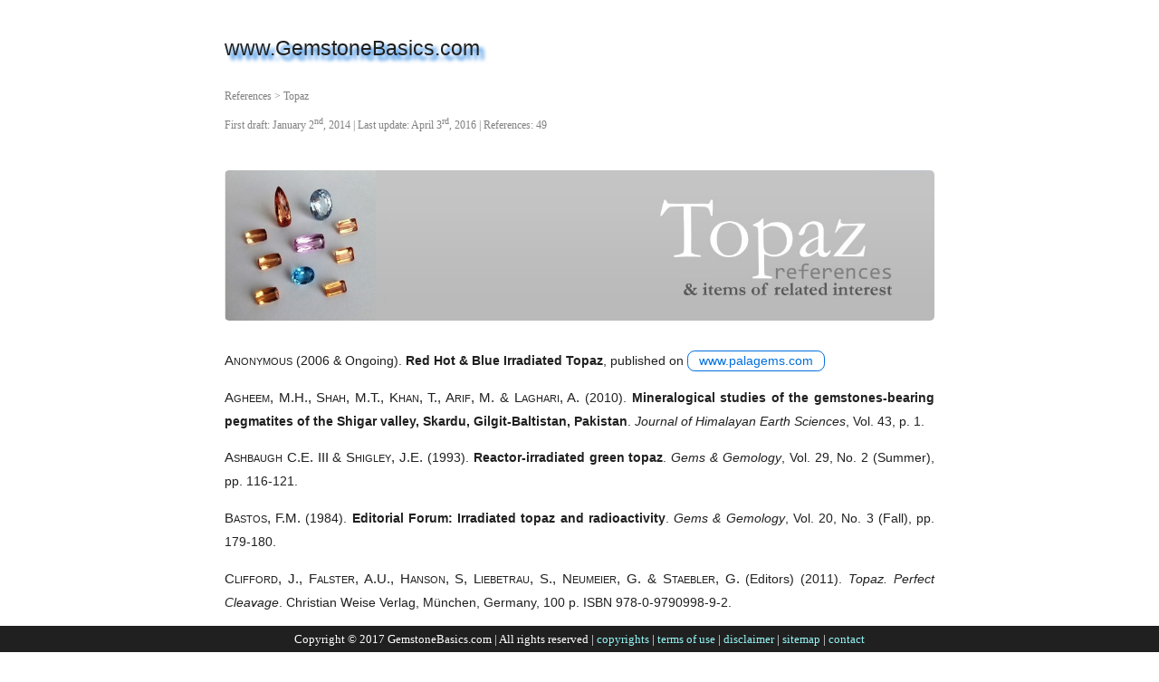

--- FILE ---
content_type: text/html
request_url: https://gemstonebasics.com/gems/topaz.html
body_size: 4825
content:
<!DOCTYPE HTML PUBLIC "-//W3C//DTD HTML 4.01 Transitional//EN" "http://www.w3.org/TR/html4/loose.dtd">

<html lang=en>

<head>

<title>Topaz References | www.GemstoneBasics.com</title>
<meta http-equiv="Content-Type" content="text/html; charset=utf-8">
<meta name="description" content="A Photomicrography | Gemmology Website - Topaz References">
<meta content="Topaz bibliography. Read more on www.GemstoneBasics.com" name="description">
<meta http-equiv="keywords" content="gemmology, gemology, gemstones, minerals, gemstone identification, gem identification, photomicrography, 
stereozoom microscope, Wild-Heerbrugg M8, Canon EOS-1Ds"> 
<meta name="language" content="">
<meta name="robots" content="index, follow">
<meta name="follow" content="all">
<link rel="stylesheet" type="text/css" media="screen" href="../main/home.css">
<link rel="stylesheet" type="text/css" media="screen" href="../main/layout.css">
<link rel="stylesheet" type="text/css" media="screen" href="../main/gal.css">
	
<style type="text/css">

</style>


</head>

<body>

<p class="topofpage"><a id="top">Top</a></p>

<div class="frame">				<!-- begin frame -->

<p class="txt"><span class="title">www.GemstoneBasics.com</span></p>

<p class="update">References > Topaz<br>
First draft: January 2<sup>nd</sup>, 2014 | Last update: April 3<sup>rd</sup>, 2016 | References: 49

<div class="banner">
	<img class="image" src="../images/topaz/reference_banner_topaz.jpg" alt="Topaz references and items of related interest" width="100%" height="auto">
</div>

<p class="txt"><a class="smallcaps">Anonymous</a> (2006 &amp; Ongoing).
<b>Red Hot &amp; Blue Irradiated Topaz</b>,
published on <a class="framelink2" title="Visit the website" href="http://www.palagems.com" target="_blank">www.palagems.com</a>

<p class="txt"><a class="smallcaps">Agheem, M.H., Shah, M.T., Khan, T., Arif, M. &amp; Laghari, A.</a> (2010).
<b>Mineralogical studies of the gemstones-bearing pegmatites of the Shigar valley, Skardu, Gilgit-Baltistan, Pakistan</b>.
<i>Journal of Himalayan Earth Sciences</i>, Vol. 43, p. 1.

<p class="txt"><a class="smallcaps">Ashbaugh C.E. III &amp; Shigley, J.E.</a> (1993).
<b>Reactor-irradiated green topaz</b>. 
<i>Gems & Gemology</i>, Vol. 29, No. 2 (Summer), pp. 116-121.

<p class="txt"><a class="smallcaps">Bastos, F.M.</a> (1984).
<b>Editorial Forum: Irradiated topaz and radioactivity</b>. 
<i>Gems & Gemology</i>, Vol. 20, No. 3 (Fall), pp. 179-180.

<p class="txt"><a class="smallcaps">Clifford, J., Falster, A.U., Hanson, S, Liebetrau, S., Neumeier, G. & Staebler, G.</a> (Editors) (2011).
<i>Topaz. Perfect Cleavage</i>. Christian Weise Verlag, München, Germany, 100 p. ISBN 978-0-9790998-9-2.

<p class="txt"><a class="smallcaps">Cornejo C. &amp; Bartorelli, A.</a> (2009).
<i>Minerals &amp; Precious Stones of Brazil</i>.
Solaris Cultural Publications, São Paulo, Brazil, 704 p. ISBN 978-85-89820-08-0.<br>
Featured chapters:<br>
<b>The idiomorphic topaz</b>, pp. 375-397.<br>
<b>The superb beauty of the topaz</b>, pp. 377-384.<br>
<b>The imperial topaz of Ouro Preto</b>, pp. 385-392.<br>
<b>The mine of Capão do Lana</b>, pp. 393-396.<br>
<b>The imperial topaz of Antnonio Pereira</b>, p. 397. 

<p class="txt"><a class="smallcaps">Cristino Filho, C. de J.</a> (2001).
<i>Utilisation de techniques de laboratoire de gemmologie sur quelques gemmes brésiliennes</i>.
Diplôme d'Université de Gemmologie (DUG) Dissertation, University of Nantes, 47 p. (in French).
Published on <a class="framelink2" title="Visit the website" href="http://www.gemnantes.fr/" target="_blank">www.gemnantes.fr</a>

<p class="txt"><a class="smallcaps">Crowningshield, R.</a> (1981). 
<b>Irradiated topaz and radioactivity</b>.
<i>Gems &amp; Gemology</i>, Vol. 17, No. 4 (Winter), pp. 215–217.

<p class="txt"><a class="smallcaps">Foord, E.E., Jackson, L.L., Taggart, J.E., Crock, J.G. &amp; King, T.V.V.</a> (1988).
<b>Topaz: Environments of crystallization, crystal chemistry, and infrared spectra</b>. 
<i>The Mineralogical Record</i>, Vol. 26, pp. 69–70.<br>
<a class="framelink2" title="Search the tables of contents" href="http://www.mineralogicalrecord.com/issues.asp" target="_blank">The Mineralogical Record Tables of Contents</a>

<p class="txt"><a class="smallcaps">Feuer, H.D.</a> (1938).
<b>Buying Gems in South America</b>. <i>Gems &amp; Gemology</i>, Vol. 2, No. 11 (Fall), pp. 178-180.

<p class="txt"><a class="smallcaps">Gabasch, H., Klauser, F., Bertel, E. &amp; Rauch, T.</a> (2008).
<b>Coloring of topaz by coating and diffusion processes: an X-ray photo-emission study of what happens beneath the surface</b>. 
<i>Gems & Gemology</i>, Vol. 44, No. 2 (Summer), pp. 148-154.

<p class="txt"><a class="smallcaps">Gübelin, E., Graziani, G. &amp; Kazmi, A.H.</a> (1986).
<b>Pink topaz from Pakistan</b>. 
<i>Gems & Gemology</i>, Vol. 22, No. 3 (Fall), pp. 140-151.

<p class="txt"><a class="smallcaps">Gübelin, E.J.</a> (1983).
<b>Non-Miscible Liquids in Topaz</b> In: <i>Internal World of Gemstones. Documents from Space and Time</i>, pp. 185-187.
3<sup>rd</sup> edition. ABC Edition, Zürich, Switzerland, 234 p. ISBN 3-85504-030-3.<br>
<b>Note</b>: 1<sup>st</sup> Edition (1973). <i>Innenwelt der Edelsteine. Urkunde aus Raum und Zeit</i>. 
ABC Edition, Zürich, Switzerland, 233 p. ISBN 3-85504-030-3 (in German; ISBN checked in the original copies).

<p class="txt"><a class="smallcaps">Gübelin, E.J. &amp; Koivula, J.I.</a> (1997).
<b>Topaz and its Inclusions</b> In: <i>Photoatlas of Inclusions in Gemstones</i>, pp. 386-394.
3<sup>rd</sup> revised edition. ABC Edition, Zürich, Switzerland, 532 p., ISBN 3-85504-095-8.

<p class="txt"><a class="smallcaps">Gübelin, E.J. &amp; Koivula, J.I.</a> (2005).
<b>Inclusions in Gems of Commercial Importance: Topaz</b> In: <i>Photoatlas of Inclusions in Gemstones. Volume 2</i>, pp. 723-762. 
Opinio Publishers, Basel, Switzerland, 829 p., ISBN 3-03999-029-2.

<p class="txt"><a class="smallcaps">Hügi, M.F.</a> (1993).
<b>Das stralende Blau der behandelten Topase</b>.
<i>Gemmologie: Zeitschrift der Deutschen Gemmologischen Gesellschaft</i>, Vol. 42, No. 2-3 (September), pp. 91-99 (in German, with abstract in English).
Also published on <a class="framelink2" title="Visit the website" href="http://www.ssef.ch" target="_blank">www.ssef.ch</a>

<p class="txt"><a class="smallcaps">Hyrsl, J.</a> (2008).
<b>Gem News International: Star and cat's-eye topaz from Brazil</b>. 
<i>Gems & Gemology</i>, Vol. 44, No. 2 (Summer), pp. 182-183.

<p class="txt"><a class="smallcaps">Kammerling, R.C. &amp; Koivula, J.I.</a> (1989).
<b>Thermal alteration of inclusions in "rutilated" topaz</b>. 
<i>Gems & Gemology</i>, Vol. 25, No. 3 (Fall), pp. 165-167.

<p class="txt"><a class="smallcaps">Kane, R.E.</a> (1987).
<b>Lab Notes: Topaz, bicolor</b>. 
<i>Gems & Gemology</i>, Vol. 23, No. 2 (Summer), pp. 109-110.

<p class="txt"><a class="smallcaps">Koivula, J.I.</a> (2015).
<b>Micro-World: Molybdenite in Topaz</b>. 
<i>Gems & Gemology</i>, Vol. 51, No. 3 (Fall), p. 330.

<p class="txt"><a class="smallcaps">Krzemnicki, M.S.</a> (2002). 
<b>Orange topaz with synthetic hematite coating</b>. 
<i>Gems & Gemology</i>, Vol. 38, No. 4 (Winter), pp. 364-366.

<p class="txt"><a class="smallcaps">Kumaratilake, W.L.D.R.A.</a> (1997). 
<b>Gems of Sri Lanka: a list of cat's-eyes and stars</b>. 
<i>The Journal of Gemmology</i>, Vol. 25, No. 7, pp. 474-482.

<p class="txt"><a class="smallcaps">Liddicoat, R.T.</a> (1963). 
<b>Brown topaz find</b>. 
<i>Gems & Gemology</i>, Vol. 11, No. 1 (Spring), p. 18.

<p class="txt"><a class="smallcaps">Lu, T. &amp; Balitsky, V.S.</a> (2001).
<b>Gem News International: Synthetic topaz crystals</b>. 
<i>Gems & Gemology</i>, Vol. 37, No. 4 (Winter), pp. 339-341.

<p class="txt"><a class="smallcaps">Marshall, D. &amp; Walton, L.</a> (2014). 
<b>Topaz</b> In: <a class="smallcaps">Groat, L.A.</a> (Editor) 
<i>Geology of gem deposits</i>, pp. 247-255. 
Mineralogical Association of Canada, Short Course Series, Vol. 44, Quebec, Quebec, Canada, 405 p. ISBN 978-0-921294-54-2.

<p class="txt"><a class="smallcaps">Nassau, K. &amp; Prescott, B.E.</a> (1975). 
<b>Blue and brown topaz produced by gamma irradiation</b>. 
<i>American Mineralogist</i>, Vol. 60, pp. 705-709.
<a class="framelink2" title="Search the tables of contents" href="http://www.minsocam.org/msa/ammin/toc/" target="_blank">American Mineralogist Tables of Contents</a>

<p class="txt"><a class="smallcaps">Nassau, K.</a> (1977).
<b>Irradiation colors in Topaz, Quartz and Beryl</b>. 
<i>Gems & Gemology</i>, Vol. 15, No. 11 (Fall), pp. 350-351.

<p class="txt"><a class="smallcaps">Nassau, K.</a> (1985). 
<b>Altering the color of topaz</b>. 
<i>Gems &amp; Gemology</i>, Vol. 21, No. 1 (Spring), pp. 26–34.

<p class="txt"><a class="smallcaps">Petrov, I. &amp; Berdesinski, W.</a> (1975).
<b>Untersuchung künstlich farbveränderter blauer Topase</b>. 
<i>Gemmologie: Zeitschrift der Deutschen Gemmologischen Gesellschaft</i>, Vol.  24, pp. 16-19 (in German).

<p class="txt"><a class="smallcaps">Petrov, I.</a> (1977). 
<b>Farbeuntersuchungen an Topas</b>. 
<i>Neues Jahrbuch für Mineralogie, Abhandlungen</i>, Vol.  130, No. 3., pp. 288-302 (in German).

<p class="txt"><a class="smallcaps">Petrov, I., Schmetzer, K. &amp; Eysel, H.H.</a> (1977). 
<b>Absorptionsspektren von Chrom in Topas</b>. 
<i>Neues Jahrbuch für Mineralogie, Monatsheften</i>, Vol. xx, pp. 365-372 (in German).

<p class="txt"><a class="smallcaps">Petrov, I.</a> (1978). 
<b>Farbe, Farbursachen and Garbveränderung bei Topasen</b>. 
<i>Gemmologie: Zeitschrift der Deutschen Gemmologischen Gesellschaft</i>, Vol.  27, pp. 1-11 (in German). 

<p class="txt"><a class="smallcaps">Rosenberg, P.E.</a> (1972).
<b>Compositional variations in synthetic topaz</b>.
<i>American Mineralogist</i>, Vol. 57, pp. 169-187.
<a class="framelink2" title="Search the tables of contents" href="http://www.minsocam.org/msa/ammin/toc/" target="_blank">American Mineralogist Tables of Contents</a>

<p class="txt"><a class="smallcaps">Sauer, D.A., Keller, A.S. &amp; McClure, S.F.</a> (1996).
<b>An update on imperial topaz from the Capao mine, Minas Gerais, Brazil</b>. 
<i>Gems & Gemology</i>, Vol. 32, No. 4 (Winter), pp. 232-241.

<p class="txt"><a class="smallcaps">Schmetzer, K.</a> (1982). 
<b>Absorption spectroscopy and colour of V<sup>3+</sup>-bearing natural oxides and silicates - a contribution to the crystal chemistry of vanadium</b>.
<i>Neues Jahrbuch für Mineralogie, Abhandlungen</i>, Vol. 144, No. 1, pp. 73-106 (in German; abstract in English).
<a class="framelink2" title="Read the abstract" href="https://www.schweizerbart.de/papers/njma/detail/144/79955/Absorptionsspektroskopie_und_Farbe_von_V3_haltigen_naturlichen_Oxiden_und_Silikaten_ein_Beitrag_zur_Kristallchemie_des_Vanadiums?l=DE" target="_blank">abstract</a>

<p class="txt"><a class="smallcaps">Schmetzer, K.</a> (1987). 
<b>Colour and irradiation-induced defects in topaz treated with high-energy electrons</b>. 
<i>The Journal of Gemmology</i>, Vol. 20, No. 6, pp. 362-368.

<p class="txt"><a class="smallcaps">Schmetzer, K.</a> (2006).
<b>Surface coating of gemstones, especially topaz - a review of recent patent literature</b>. 
<i>The Journal of Gemmology</i>, Vol. 30, No. 1-2, pp. 83-90.

<p class="txt"><a class="smallcaps">Simmons, W.B.</a> (2014). 
<b>Gem-bearing pegmatites</b> In: <a class="smallcaps">Groat, L.A.</a> (Editor) 
<i>Geology of gem deposits</i>, pp. 257-304. 
Mineralogical Association of Canada, Short Course Series, Vol. 44, Quebec, Quebec, Canada, 405 p. ISBN 978-0-921294-54-2.

<p class="txt"><a class="smallcaps">Taran, M.N., Tarashchan, A.N., Rager, H., Schott, S., Shürmann, K. &amp; Iwanuch, W.</a> (2003). 
<b>Optical spectroscopy study of variously colored gem-quality topazes from Ouro Preto, Minas Gerais, Brazil</b>. 
<i>Physics and Chemistry of Minerals</i>, Vol. 30, Issue 9 (October), pp. 546-555.
<a class="framelink2" title="Read the abstract" href="http://link.springer.com/article/10.1007%2Fs00269-003-0356-9" target="_blank">abstract</a>

<p class="txt"><a class="smallcaps">Pearl, R.M.</a> (1939).
<b>The Gems of Colorado</b>. <i>Gems &amp; Gemology</i>, Vol. 3, No. 3 (Fall), pp. 39-40.

<p class="txt"><a class="smallcaps">Pearl, R.M.</a> (1939).
<b>The Gems of Colorado</b>. <i>Gems &amp; Gemology</i>, Vol. 3, No. 4 (Winter), pp. 59-60.

<p class="txt"><a class="smallcaps">Suwa, Y.</a> (1993-2000).
<i>Gemstones - Quality &amp; Value</i>. Sekai Bunka Publishing, Inc., Tokyo, Japan. 3 Vols; Vol. 1 - 143 p., ISBN 4-418-99902-7; Vol. 2 - 144 p., ISBN 4-418-02902-8;
Vol. 3 - 144 p., ISBN 4-418-01902-2.

<p class="txt"><a class="smallcaps">Ware, J.W.</a> (1935).
<b>Gem Mining in San Diego County, California</b>. <i>Gems &amp; Gemology</i>, Vol. 1, No. 8 (March-April), pp. 218-219.

<p class="txt"><a class="smallcaps">Webster, R.</a> (1956).
<b>Nigerian topaz</b>. 
<i>Gems & Gemology</i>, Vol. 8, No. 10 (Summer), pp. 291-294.

<p class="txt"><a class="smallcaps">Weldon, R.</a> (2007).
<b>GIA Presents Paper on Blue Topaz Issue: Topaz Blue & Déjà Vu</b>.
<i>JCK Magazine</i>, August 22, 2007. Also published on 
<a class="framelink2" title="Visit the website" href="http://www.jckonline.com" target="_blank">JCK Online</a>

<p class="txt"><a class="smallcaps">Wise, R.W.</a> (Not dated; Retrieved January 29<sup>th</sup> 2013).
<b>Topaz, Visiting the Mine</b><!--/a-->, published on
<a class="framelink2" title="Visit the website" href="http://www.secretsofthegemtrade.com" target="_blank">www.secretsofthegemtrade.com</a>

<p class="txt"><a class="smallcaps">Zhang, J., Lu, T., Wang, M. &amp; Chen, H.</a> (2011).
<b>The radioactive decay pattern of blue topaz treated by neutron irradiation</b>.
<i>Gems &amp; Gemology</i>, Vol. 47, No. 4 (Winter), pp. 302-307.



<p class="txt">
<a class="framelink2" title="Back to homepage" href="../main/photomicrography.html">Home</a>
<p class="txt">
<a class="framelink2" title="Back to top of page" href="#top">Back to top of page</a>

</div>							<!-- end frame -->

<div class="footnote">
Copyright &copy 2017 GemstoneBasics.com | All rights reserved |
<a class="footnote2" href="../main/copyrights.html#copyrights"> copyrights</a> |
<a class="footnote2" href="../main/copyrights.html#terms_of_use"> terms of use</a> |
<a class="footnote2" href="../main/copyrights.html#disclaimer"> disclaimer</a> |
<a class="footnote2" href="../main/sitemap.html"> sitemap</a> |
<a class="footnote2" href="../main/contact.html"> contact</a>
</div>
<!-- end fixed title, drop-down menu &amp; footnote -->

</body>

</html>

--- FILE ---
content_type: text/css
request_url: https://gemstonebasics.com/main/home.css
body_size: 1588
content:
.container6 { border: 1px solid #fff;} .containerlink:hover span.container2 { border-bottom: 1px solid #ccffff;} .container00 { width: 45.5em;} .container6 { height: 12.5em;} .bluetxt2 { font-size: 1.1em; } .container1 { height: 11.85em;}	.container4 { float: left;} .container5 { padding-top: 1em;} .container7 { z-index: 100;} .containerlink:hover span.container7 { box-shadow: 5px 5px 3px #202020; } .hometitle1 { font-size: 1.6em; } .containerlink:hover span.container1 { border-left: 1px solid #fff;} .homecaption { float: left;} .containerlink:hover span.container4 { background: #fff;} .homeimage { border-left: 1px solid #202020;} .containerlink:hover span.container1 { border-bottom: 1px solid #ccffff;} .container1 { float: left;} .container00 { margin-left: 0em;} .container0 { display: block;} .homeframe { margin: 0em;} html { min-height: 300%; } .bluetxt2 { font-family: lucida sans unicode, consolas, helvetica, sans-serif;} .containerlink:hover span.container1 { -webkit-box-shadow: 5px 5px 3px #202020;} .container6 { padding-right: 0.5em;} .container1 { border: 1px solid #fff;} .container7 { -webkit-border-radius: 20px;} .homeimage { display: block;} .containerlink:hover span.container4 { -webkit-box-shadow: 5px 5px 3px #202020;} .containerlink:hover span.container7 { -webkit-box-shadow: 5px 5px 3px #202020;} .homecaption { color: #202020;} .hometxt2 { text-align: left; } body { margin: 0%;} .container00 { display: block;} .container7 { height: 11.5em;} .homecaption { text-decoration: none;} .containerlink:hover span.container3 { border-bottom: 1px solid #ccffff;} .container7 { width: 47em;} .container2 { width: 18.14em;} .container0 { width: 49em;} .homeframe { background: #fff;} html { font-size: 100%; } .containerlink:hover span.container5 { opacity: 1; } .container2 { border: 1px solid #fff;} .container6 { width: 47em;} .containerlink:hover span.container1 { border-right: 1px solid #ccffff;} .containerlink:hover span.container1 { border-top: 1px solid #fff;} .container4 { width: 14.07em;} .container1 { width: 9.98em;} .container7 { float: left;} .homecaption { display: block;} .container00 { padding-left: 1.75em;} body { padding: 0%;} .container1 { padding-left: 0.5em;} .container2 { -webkit-border-radius: 20px;} .container4 { height: 11.85em;} .container5 { width: 47em;} .containerlink:hover span.container5 { box-shadow: 5px 5px 3px #202020; } .containerlink:hover span.container1 { opacity: 1; } .containerlink:hover span.container7 { -moz-box-shadow: 5px 5px 3px #202020;} .homeimage { border-right: 1px solid #999;} .bluetxt2 { color: #006fdd;} .container2 { height: 11.85em;} .container3 { width: 46.76em;} .container7 { margin-left: 0.95em;} .container5 { height: 7.5em;} .containerlink:hover span.container6 { -webkit-box-shadow: 5px 5px 3px #202020;} .homeimage { float: left;} .hometitle0 { font-size: 1.4em; } .bluetxt { font-size: 1.1em; } .containerlink:hover span.container2 { border-right: 1px solid #ccffff;} .container6 { padding-left: 0.5em;} .container3 { height: 11.85em;} .containerlink:hover span.container3 { border-right: 1px solid #ccffff;} .container7 { margin-bottom: 1em;} .hometxt1 { text-indent: 2.5em;} .containerlink:hover span.container7 { opacity: 1; } .container5 { border-radius: 20px; } .containerlink:hover span.container1 { -moz-box-shadow: 5px 5px 3px #202020;} .container00 { -webkit-border-radius: 10px;} .container1 { padding-right: 0.5em;} .containerlink:hover span.container4 { border-left: 1px solid #fff;} .container6 { -webkit-border-radius: 20px;} .homecaption { font-family: consolas, Helvetica, Sans-serif;} .containerlink:hover span.container5 { border-bottom: 1px solid #ccffff;} .container0 { line-height: 1.75em;} .container00 { background: #fff;} body { background-color: #fff;} .containerlink:hover span.container5 { background: #fff;} .container1 { -webkit-border-radius: 20px;} .containerlink:hover span.container4 { opacity: 1; } .container7 { border-radius: 20px; } .containerlink:hover span.container1 { background: #fff;} .container3 { margin-right: auto;} .hometitle1 { text-indent: 0em;} .containerlink:hover span.container6 { box-shadow: 5px 5px 3px #202020; } .container5 { background: #fff;} .containerlink:hover span.container2 { -webkit-box-shadow: 5px 5px 3px #202020;} .container5 { padding-bottom: 1.8em;} .container2 { -moz-border-radius: 20px;}
.homeframe { border: 1px solid #fff;	} .container3 { float: left;} .container6 { padding-top: 1em;} .containerlink:hover span.container3 { border-top: 1px solid #fff;} .bluetxt { font-size: 1.1em; } .homecaption { font-size: 0.67em;} .containerlink:hover span.container1 { box-shadow: 5px 5px 3px #202020; } .container1 { border-radius: 20px; } .container5 { margin-left: 0.95em;} .containerlink:hover span.container3 { box-shadow: 5px 5px 3px #202020; } .container6 { z-index: 100;} .homeimage { border-top: 1px solid #202020;} .containerlink:hover span.container4 { border-top: 1px solid #fff;} .container6 { -moz-border-radius: 20px;} .container4 { z-index: 100;} .container00 { float: left;} .container00 { border-left: 1px solid #202020;} body { font-family: consolas;} .containerlink:hover span.container6 { -moz-box-shadow: 5px 5px 3px #202020;} .hometitle1 { color: #202020;} .homeimage { border-radius: 4px; } .containerlink:hover span.container7 { background: #fff;} .container4 { margin-bottom: 1em;} .container3 { padding-top: 0.5em;} .containerlink:hover span.container6 { border-right: 1px solid #ccffff;} .homeimage { border-bottom: 1px solid #999;} .container00 { color: #202020;} .container0 { -webkit-border-radius: 20px;} .container4 { padding-right: 0.5em;} .container6 { margin-left: 0.95em;} .containerlink:hover span.container2 { -moz-box-shadow: 5px 5px 3px #202020;} .container7 { padding-top: 1em;} .container5 { -webkit-border-radius: 20px;} .containerlink:hover span.container6 { background: #fff;} .containerlink:hover span.container4 { -moz-box-shadow: 5px 5px 3px #202020;} .container00 { margin-top: 0.6em;} .homeframe { font-family: Helvetica, Sans-serif;} body { font-size: 1em; } .bluetxt { font-family: consolas;} .container4 { display: block;} .container2 { margin-left: 0.95em;} .container4 { margin-right: auto;} .container7 { padding-bottom: 0.2em;} .containerlink:hover span.container3 { opacity: 1; } .hometxt1 { text-align: justify; } .containerlink:hover span.container3 { -moz-box-shadow: 5px 5px 3px #202020;} .container0 { font-family: Helvetica, Sans-serif;} .homeframe { color: #202020;} .container7 { padding-right: 0.5em;} .container5 { -moz-border-radius: 20px;} .containerlink:hover span.container3 { -webkit-box-shadow: 5px 5px 3px #202020;} .homeimage { -webkit-border-radius: 4px;} .containerlink:hover span.container2 { border-left: 1px solid #fff;} .container6 { border-radius: 20px; } .container3 { padding-bottom: 0em;} .container00 { border-top: 1px solid #202020;} .container7 { margin-right: auto;} .hometxt1 { color: #202020;} .containerlink:hover span.container7 { border-bottom: 1px solid #ccffff;} .containerlink:hover span.container6 { opacity: 1; } /* Copyright - owner of  G e m s t o n e b a s i c s . c o m  G e m b a s i c s . c o m */ .container6 { margin-right: auto;} .homeframe { padding-left: 1.5em;} .container00 { font-family: Helvetica, Sans-serif;} .container4 { border-radius: 20px; } .containerlink:hover span.container2 { border-top: 1px solid #fff;} .container7 { padding-left: 0.5em;} .container3 { padding-left: 0.5em;} .hometxt2 { color: #202020;} .container7 { display: block;} .containerlink:hover span.container3 { background: #fff;} .container4 { -webkit-border-radius: 20px;} .homecaption { text-indent: 0em;} .homeimage { -moz-border-radius: 4px;} .containerlink:hover span.container5 { -webkit-box-shadow: 5px 5px 3px #202020;} .container3 { -webkit-border-radius: 20px;} .container2 { padding-right: 0.5em;} .container7 { -moz-border-radius: 20px;} .containerlink:hover span.container2 { opacity: 1; } .container5 { float: left;} .containerlink:hover span.container3 { border-left: 1px solid #fff;} .hometitle0 { text-indent: 0em;} .containerlink:hover span.container2 { box-shadow: 5px 5px 3px #202020; } .container0 { padding-top: 0em;} .homeframe { font-size: 1em;} .container5 { border: 1px solid #fff;} .containerlink:hover span.container7 { border-right: 1px solid #ccffff;} .container7 { border: 1px solid #fff;} .container00 { text-decoration: none;} .homeframe { line-height: 1.75em;} .container0 { margin-bottom: 0em;} .container00 { border-radius: 10px; } .container3 { border: 1px solid #fff;} .container2 { float: left;} .container5 { text-decoration: none;} .containerlink:hover span.container4 { border-bottom: 1px solid #ccffff;} .hometxt1 { font-size: 1.2em;}  
.container5 { margin-top: 0em;} .container6 { display: block;} .containerlink:hover span.container5 { border-right: 1px solid #ccffff;} .container0 { border: 1px solid #fff;} .container00 { margin-bottom: 1.2em;} .container1 { display: block;} .hometxt2 { font-size: 1.2em;} .container6 { float: left;} .container5 { margin-bottom: 1em;} .containerlink:hover span.container5 { -moz-box-shadow: 5px 5px 3px #202020;} .hometxt2 { text-indent: 0em;} .container7 { background: #fff;} .container5 { display: block;} .homeframe { text-align: justify;} .container0 { margin-right: auto;} .container00 { border-right: 1px solid #999;} .containerlink:hover span.container4 { box-shadow: 5px 5px 3px #202020; } .bluetxt { color: #202020;} .containerlink:hover span.container4 { border-right: 1px solid #ccffff;} .container2 { border-radius: 20px; } .container6 { margin-top: 0em;} .hometxt1 { line-height: 1.55em;} .containerlink:hover span.container6 { border-bottom: 1px solid #ccffff;} .container1 { margin-top: 0em;} .container00 { z-index: 100;} .container1 { background: #fff;} .container5 { padding-left: 0.5em;} .hometitle0 { color: #202020;} .containerlink:hover span.container2 { background: #fff;} .container5 { padding-right: 0.5em;} .container1 { margin-left: 0.95em;} .homeframe { text-indent: 4em;} .container00 { margin-right: auto;} .containerlink:hover span.container5 { border-top: 1px solid #fff;} .container7 { text-decoration: none;} .container3 { margin-bottom: 1em;} .container0 { -moz-border-radius: 20px;} .container00 { padding-top: 0em;} .container4 { -moz-border-radius: 20px;} .container3 { text-decoration: none;} .containerlink:hover span.container5 { border-left: 1px solid #fff;} .containerlink:hover span.container7 { border-left: 1px solid #fff;} .container2 { background: #fff;} .container00 { font-size: 1em;} .container0 { padding-left: 0em;} .container4 { background: #fff;} .hometxt2 { line-height: 1.55em;} .container3 { border-radius: 20px; } .containerlink:hover span.container6 { border-top: 1px solid #fff;} .container7 { margin-top: 0em;} .container2 { margin-top: 0em;} .container00 { border-bottom: 1px solid #999;} .container3 { display: block;} .container00 { -moz-border-radius: 10px;} .container5 { margin-right: auto;} .containerlink:hover span.container6 { border-left: 1px solid #fff;} .container3 { -moz-border-radius: 20px;} .container2 { z-index: 100;} .container00 { padding-right: 1.75em;} .container1 { padding-bottom: 0em;} .container6 { text-decoration: none;} .container4 { margin-left: 0.95em;} .container0 { text-decoration: none;} .container1 { z-index: 100;} .container6 { background: #fff;} .container0 { font-size: 1em;} .container3 { margin-top: 0em;} .container0 { margin-top: 0em;} .container3 { margin-left: 0.95em;} .container0 { color: #202020;} .container2 { margin-right: auto;} .containerlink:hover span.container7 { border-top: 1px solid #fff;} .container2 { padding-left: 0.5em;} .container6 { margin-bottom: 1em;} .container3 { padding-right: 0.5em;} .container00 { padding-bottom: 0.2em;} .container2 { display: block;} .container0 { padding-bottom: 0.75em;} .container4 { margin-top: 0em;} .container2 { margin-bottom: 1em;} .container4 { border: 1px solid #fff;} .container1 { -moz-border-radius: 20px;} .container6 { padding-bottom: 0.2em;} .container0 { padding-right: 1.75em;} .container4 { padding-left: 0.5em;} .container2 { text-decoration: none;} .container2 { padding-bottom: 0em;} .container1 { padding-top: 0.5em;} .container4 { padding-top: 0.5em;} .container3 { background: #fff;} .container0 { z-index: 100;} .container1 { text-decoration: none;} .container3 { z-index: 100;} .container0 { border-radius: 20px; } .container2 { padding-top: 0.5em;} .container0 { margin-left: 0em;} .container4 { text-decoration: none;} .container1 { margin-bottom: 1em;} .container0 { float: left;} .container4 { padding-bottom: 0em;} .container1 { margin-right: auto;} .container0 { background: #fff;} .container00 { line-height: 1.75em;} .container5 { z-index: 100;}
 



 
























	



--- FILE ---
content_type: text/css
request_url: https://gemstonebasics.com/main/layout.css
body_size: 3766
content:
.indexcontent4 {font-size: 0.85em;} .h4 {font-family: arial, helvetica, sans-serif; } .column_title { text-align: left;} .indexcontent2 { font-family: consolas;} #formula1 { font-size: 75%;} .column_wrap {width: 100%;} .data-frame { -webkit-border-radius: 8px;} .smallcaps { font-size: 15px; } p.bibtopic1 { color: #006fdd; } .topofpage {line-height: 0.2em;} .framelink_home:visited { padding: 0.22em 0.9em 0.22em 0.9em;} .column_spec { text-align: center; } .banner {padding: 0%; } .indexcontentframe { background-color: #fff; } .formula1 { text-indent: 0%;} .frame {background: #fff; } .indexcontent4 { font-family: consolas;} .column_wrap {margin-left: auto;}  .topofpage  { text-indent: 0%; } .indexcontent {color: #006fdd;} .formula2 { font-size: 85%;} .data-frame { -moz-border-radius: 8px;} #anisotropic { text-indent: 0%; } p.bibtopic0 { text-indent: 0%; } .figureright { display: block;} .banner img {border-radius: 5px; } #wrap { width: 100%; } .h4 { text-indent: 0%; } A:hover { text-decoration: none !important; } .framelink2:hover {text-decoration:none;} .footnote2 {font-size: small;} body {padding: 0%;} .frame {display: block; } #indexcontent { text-indent: 0.5em;} .h3 {font-weight: bold; } .buttonlink:hover div { opacity: 1;} .frame #image  img{ float: right;} A:link { text-decoration: none !important; } .largeview.clear_all { clear: right; } #indexcontent { font-size: 1.3em;} .figure5left {display: block;} .h2 {font-family: arial, helvetica, sans-serif;} .frame {border-style: solid; } .column_wrap {border: 1px solid #202020;} .footnote2 {z-index: 6;} .framelink_home:hover {color:#b9e9ff;} #contact { text-indent: 0%; } .floatright { display: block; } .imageright {border-radius: 20px; } .column_latin { float: left;} .caption { float: right;} .column_wrap {display: block;}  body {font-family: consolas;} body {font-size: 1em;} .frame {line-height: 1.75em; } .navigation {z-index: 6;} .footnote2 {text-decoration: none;}  /* Copyright - owner of  G e m s t o n e b a s i c s . c o m  G e m b a s i c s . c o m */
.caption { font-size: 0.90em; } .image { float: right;} .navigation {display: block;} .indexcontent { width: 97%;} .framelink_home:link {padding: 0.22em 0.9em 0.22em 0.9em;} #eb { color: #fff; } .imageleft {display: block;} .indexcontent {background-color: #fff;} .title {font-family: lucida sans unicode, consolas, helvetica, sans-serif;} .formula2 { font-size: 75%;} .txt3 { text-indent: 0%; } .data-name2 { line-height: 1.5em; } p.ref { text-indent: 0%; } #hemicylinder { text-indent: 0%; } h4, h5 { line-height: 180%; } #txt1 { text-indent: 0%; } .data-name2 { text-indent: 0%; } #indexcontent { width: 97%;} .framelink3 {border-radius: 0.6em;} .imageleft {float: left;} .footnote {z-index: 6;} .column_cfr { display: block;} .figure5 { display: block;} .framelink_home:link {border: 1px solid #006fdd;} #wrap { margin: 0 auto; } .h4-legend { width: 94.5%;} .largeview a:hover {margin-top: 15%;} .figure5 { -webkit-border-radius: 20px;} .buttonlink:hover div { box-shadow: 5px 5px 3px #202020;} .h4-legend {padding: 0.22em 0.9em 0.22em 0.9em;} .topofpage {color: #fff; } #right_col {border-color: #fff;} .update { color: inherit;} p.bibtopic0 { color: #006fdd; } .framelink:link { color: #006fdd;} .frame {font-family: Helvetica, Sans-serif; } .buttonlink:hover div { -moz-box-shadow: 5px 5px 3px #202020;} #left_col { border-style: none;} html { font-size: 100%; } .imageleft {width: 23em;} .frame {padding: 0em 4em 1.5em 4em; } #data-name { font-size: 1em; } .update { font-family: consolas;}  .column_ri {margin-bottom: 0em;}  body {margin: 0%;} .caption { display: block;} .framelink3 {color: red;} .eb { color: #fff; } #content { text-indent: 0%; } .h2 {font-weight: bold;} .figure5 { margin-left: 1em;} .largeview a:hover { display: block;} .figure5 { border-radius: 20px; } .h4-legend {background: #006fdd; } #left_col { float: left;} .keywords_article { font-weight: normal; } #formula1 { font-size: 85%;} .column_wrap {background: #fff;} .h3 { text-indent: 0%; } .frame {border-width: thin; } .column_cfr { width: 13%;} 
.data-frame { border: 2px solid #006fdd;} .column_wrap {margin-right: auto;} #indexcontent { background-color: #fff;} .column_name {margin-bottom: 0em;} .framelink_home:link {-webkit-border-radius: 0.6em;} .figure5left {-moz-border-radius: 20px;} .largeview {margin-left: auto; } .column_cas { display: block;}  .h3 {font-family: arial, helvetica, sans-serif; } .column_wrap {-moz-border-radius: 10px;} .imagelink:hover img { -moz-box-shadow: 5px 5px 3px #00468c;} .indexnavigationframe {-webkit-box-shadow: 5px 5px 3px #00468c;} .image5left {-webkit-border-radius: 20px;} .framelink2:hover {padding: 0.22em 0.9em 0.22em 0.9em;} .indexcontentframe { margin-left: auto;} .figureright { float: right;} .navigation {position: fixed;} .column_cfr { font-size: 0.95em;} .imagelink:hover img { -webkit-box-shadow: 5px 5px 3px #00468c;} #right_col { float: right;} #indexcontent1 { font-size: 0.85em;} .data-data { font-size: 0.85em; } p.bibtopic1 { font-size: 1.1em; } .h4-legend {font-family: arial, helvetica, sans-serif;} .figure5 { float: left;} .footnote2:hover {z-index: 6;} .column_ri {padding: 0;} #indexcontent { border: solid 1px #006fdd;} .indexnavigationframe {-moz-box-shadow: 5px 5px 3px #00468c;} #indexcontent { -webkit-border-radius: 0.8em;} .indexnavigationframe {padding: 0.5% 1% 0.5% 3%;} .column_latin { margin-bottom: 0em;} h2, h3 { line-height: 180%; } .update { text-indent: 0%;} #photomicrograph { text-indent: 0%; } #data-name { line-height: 1.5em; } #formula1 { text-indent: 0%;} .buttonlink:hover div { -webkit-box-shadow: 5px 5px 3px #202020;} .indexcontent5 { line-height: 0.55em; } .indexcontent3 { font-family: consolas;} #right_col {width: 42%;} background: #fff;}  .largeview { width: 40%; } .imageleft {border-radius: 20px; } .caption { width: 85%;} .title {text-shadow: 5px 5px 4px #006fdd;} .navigation {font-size: 0.9em; } #indexcontent4 { font-family: consolas;} #formula2 { text-indent: 8%;} #txt { text-indent: 0%; } .data-frame { font-size: 1em;} .data-name2 { font-size: 0.95em; }
.footnote {font-size: small;} .framelink:hover { color: #b9e9ff;} #right_col {border-width: thin;} .content {line-height: 0.76em;} .framelink_home:link {-moz-border-radius: 0.6em;} .figureright { width: 27.5em;} .homelink:hover { opacity: 0.5; } .figure5 { -moz-border-radius: 20px;} .framelink_home:hover { margin-left: 1.2em;} #indexcontent { line-height: 1em; } .frame {text-align: justify; } html { min-height: 100%; } .banner img {-moz-border-radius: 5px;} #indexcontent { -moz-border-radius: 0.8em;} .column_name { display: block; } .frame {text-indent: 4em; } .navigation {background-color: #fff;} .footnote2:hover {color: #fff;} .column_cfr { border: none;} .indexnavigationframe {position: fixed;} .indexcontentframe { z-index: 2;} .banner img {-webkit-border-radius: 5px;} .figureright { padding: 0em 0em 0.5em 0em; } .imageleft {-webkit-border-radius: 20px;} .image5 {float: left;} .largeview a:hover {padding: 1.5em;} .frame #image  img{ padding: 0% 0% 1% 2%; } .framelink2:visited {-moz-border-radius: 0.6em;} .imagelink:hover img { box-shadow: 5px 5px 3px #00468c; } .h4-legend {-moz-border-radius: 0.6em;} .keywords_article { font-size: 0.9em; } #right_col {padding: 0% 4% 6% 4%; } #content {line-height: 0.76em; } .topofpage {font-size: 0.74em;} .indexcontent5 { text-indent: 16%;} .column_wrap {border-radius: 10px; } .txt2 { text-indent: 0%; } #data-name2 { line-height: 1.5em; } h2, h3 { color: inherit; } p.bibtopic1 { text-indent: 0%; } #indexcontent5 { line-height: 1.2em; } .formula2 { line-height: 55%;} #txt2 { text-indent: 1.5%; } #data-data { line-height: 0.6em; } .data-name { text-indent: 0%; } .smallcaps { font-variant: small-caps; } #refractiveindex { text-indent: 0%; } .update { font-size: 75%; } h4, h5 { line-height: 180%; } .h4-legend {line-height: 1.25em;} #indexcontent1 {line-height: 0.55em; } #left_col { background: #fff;} #indexcontent3 { line-height: 0.55em; } .formula1 { line-height: 55%;} .data-name { line-height: 1.5em; }  .buttonlink:hover div { background: #fff;} .column_name {margin-right: 0em;} 
.column_ri {text-align: right; } .indexcontentframe { margin-right: auto;} .captionfull {font-family: consolas;} .imageright {-webkit-border-radius: 20px;} .figure5left {margin-left: 0.25em;} .largeview a:hover {background: #fff; } A:visited { text-decoration: none !important; } .framelink_home:visited { text-decoration:none; } .framelink2:visited {text-decoration:none; } .homelink:hover { text-decoration: none; } .buttonlink:hover div { border-radius: 4px; } .h4-legend {border-radius: 0.6em;} #right_col {border-style: none;} .column_title { font-size: 1em;} #content {font-size: 0.74em; } #indexcontent3 { text-indent: 8%;} .indexcontent5 { font-size: 0.85em;} #formula2 { font-size: 85%;} .txt { text-indent: 0%; } .data-frame { padding: 1.5% 4% 1.5% 4%;} #data-data { font-size: 0.85em; } .update { color: gray;} p.bibtopic0 { font-size: 1.4em; } .framelink2:visited {padding: 0.22em 0.9em 0.22em 0.9em;} .framelink_home:visited { color: #7012ff;} .update { float: left;} .formula1 { font-size: 75%;} #indexcontent2 { text-indent: 4%;} .framelink3 {white-space: nowrap;} .imagelink0:hover  img { opacity: 0.7; } .h2 { text-indent: 0%;} .imagestraight { float: right; } .figure5left {-webkit-border-radius: 20px;} .framelink2:visited {white-space: nowrap;} .h4-legend {border: 1px solid #006fdd;} #eb { line-height: 0%; } #indexcontent { color: #006fdd;} .txt { font-size: 0.85em; } #indexcontent4 {text-indent: 12%;} .data-data { text-indent: 0%; } .h4-legend {font-size: 1.00em;} #left_col { border-width: thin;} .content { text-indent: 0%; } .indexcontent2 { text-indent: 4%;} #txt { line-height: 26px; } .column_latin { width: 24%;} .image5left {display: block;} .title {color: #202020;} .framelink3 {-webkit-border-radius: 0.6em;} .imagelink:hover img { z-index: 100;} .h2 {font-size: 1.5em; } .h4-legend {color: white;} #eb { font-size: 150%; } .indexcontent {-webkit-border-radius: 0.8em;} #formula1 { line-height: 55%;} #data-data { text-indent: 0%; } .framelink_home:hover {padding: 0.22em 0.9em 0.22em 0.9em;} 
.column_wrap {margin: 0%;} .column_name {float: left;} .h3 {font-size: 1.17em; } .framelink0:hover { color:#b9e9ff;} .column_ri {margin-top: 0em;} .image5 {margin-left: 1em;} .column_ri {margin-left: 1em;} .indexcontentframe { font-family: Helvetica, Sans-serif;} .imageleft {-moz-border-radius: 20px;} .figure5 { border: 1px solid #fff;} .buttonlink:hover div { -webkit-border-radius: 4px;} .framelink2:hover {-webkit-border-radius: 0.6em;} .framelink_home:link {border-radius: 0.6em;} .captionfull {margin: 0% 0% 1em 0%;} .image { -moz-border-radius: 20px;} .largeview {margin-right: auto; } .framelink_home:hover {text-decoration:none;} .framelink3 {text-decoration:none; } .imagelink0:hover  img { border: 0px solid #fff; } .h4-legend {-webkit-border-radius: 0.6em;} #left_col { padding: 0% 4% 6% 4%; } .eb {font-size: 150%; } .indexcontent4 {line-height: 0.55em; } .indexcontent5 { font-family: consolas;} .formula2 { text-indent: 8%;} .txt1 { text-indent: 0%; } #data-name2 { font-size: 0.95em; } #parfocality { text-indent: 0%; } h4, h5 { text-indent: 0%; } .content {font-size: 0.74em; } .indexcontent4 {text-indent: 12%;} .formula1 { font-size: 85%;} #formula2 { line-height: 55%;} #txt { font-size: 0.85em; } .data-name { font-size: 1em; } .column_ri {float: left;} .banner {float: left;} #indexcontent { border-radius: 0.8em;} .column_wrap {padding: 0%;} .navigation {height: 20%;} .column_wrap {-webkit-border-radius: 10px;} #left_col { width: 42%;} #indexcontent { padding: 0.4em;} .indexcontent {-moz-border-radius: 0.8em;} #data-name2 { text-indent: 0%; } .indexcontent {border-radius: 0.8em;} .framelink2:link {white-space: nowrap;} .image5 {display: block;} .imageleft {margin-left: 0em;} .figurefull { width: 100%; } .column_latin { margin-left: 1em;} .frame {width: 49em; } .column_wrap {float: left;} .footnote2 {color: #95f5f5;} .h4 {font-weight: bold; } .column_title { text-indent: 0;} .framelink_home:visited { border: 1px solid #7012ff;} .image5left {margin-top: 0.5em;} .caption { line-height: 1.8em;} 
.imageright {display: block;} .image5 {border: 1px solid #fff;} .indexcontent {font-size: 1.3em;} .data-frame { border-radius: 8px; } .indexcontent {text-indent: 0.5em;} #data-name { text-indent: 0%; }.indexcontent1 { font-size: 0.85em;} .image5 {margin-top: 0.5em;} .indexnavigationframe {font-size: 1.05em;} .column_wrap {margin-bottom: 0.5%;} .frame {margin: 0%; } .framelink3 {border: 1px solid red;} .imagelink:hover img { border: 0px solid #fff;} .h4 {font-size: 1.10em; } #indexcontent5 { font-size: 1em;} .footnote {text-align: center; } .frame {margin-top: 0em; } .column_latin { text-align: left; } .framelink0:link {text-decoration:none; } .imagelink:hover  img { opacity: 1;} #indexcontent4 {line-height: 0.55em;} .figure5left {border: 1px solid #fff;} .framelink3 {background: #fff;} .imagelink0:hover  img { z-index: 100; } .buttonlink:hover div { -moz-border-radius: 4px;} .h4-legend {font-weight: bold;} #indexcontent4 {font-size: 0.85em;} .indexcontent {font-family: consolas;} .captionfull {text-indent: 0%;} .column_cfr { margin-bottom: 0em;} .indexcontent3 {line-height: 0.55em;} .caption { text-indent: 0%;} .imageright {width: 23em;} .column_spec { margin-bottom: 0em;} .column_title { text-align: left; } .indexcontent3 {line-height: 0.55em;} .frame {color: #202020; } .column_name {background: #fff;} .captionfull {width: 100%;} .image { -webkit-border-radius: 20px;} .caption { font-family: consolas;} .image5left {float: left;} .column_name {padding: 0;} A:active { text-decoration: none !important; } .image5 {border-radius: 20px; } .figure5 { margin-right: 0em;} .framelink3 {font-size: 1.1em;} #indexcontent1 {text-indent: 0%;} .indexcontent3 {line-height: 0.55em;} .column_name {width: 18%;} .column_cfr { margin-top: 0em;} .captionfull {line-height: 1.8em;} .column_spec { background: #fff;} .column_cas { float: left;} .imageright {float: right;} .column_spec { margin-top: 0em;} .column_spec { padding: 0;} .frame {font-size: 1em; } .navigation {width: 100%;} .footnote {position: fixed;} 
.column_name {margin-left: 1.25em;} .navigation {padding: 0.05em 2% 0.05em 2%;} .footnote {left: 0%;} .column_spec { margin-left: 1em;} .framelink_home:visited { white-space: nowrap;} .framelink0:hover {text-decoration:none; } .figure5left {margin-top: 0.5em;} .column_ri {font-size: 0.95em;} #indexcontent { font-family: consolas;} .indexcontentframe { width: 70%;} .banner {margin: 0% 0% 4% 0%;} .image { border-radius: 20px; } .figure5left {float: left;} .framelink_home:hover {-webkit-border-radius: 0.6em;}  .indexcontent {line-height: 1em; } .framelink3 {-moz-border-radius: 0.6em;} #indexcontent3 { font-size: 0.85em;} .indexcontent3 {text-indent: 8%;} .column_ri {text-align: left;} .indexnavigationframe {background: #fff;} #indexcontent { font-family: consolas;} .indexcontentframe { width: 70%;} .banner {margin: 0% 0% 4% 0%;} .image { border-radius: 20px; } .figure5left {float: left;} .framelink_home:hover {-webkit-border-radius: 0.6em;}  .indexcontent {line-height: 1em; } .framelink3 {-moz-border-radius: 0.6em;} #indexcontent3 { font-size: 0.85em;} .indexcontent3 {text-indent: 8%;}.footnote {right: 0%;} .column_spec { width: 4%;} .column_latin { margin-right: 0em;} .indexcontent {border: solid 1px #006fdd;} .column_latin { text-align: left;} .column_cas { margin-right: 0em;} .framelink0:link { color: #006fdd;} .footnote {bottom: 0%;} .column_spec { margin-right: 0em;} .indexcontent1 {text-indent: 0%;} .figure5 { margin-top: 0.5em;} .framelink:hover { color: #b9e9ff;} .framelink:hover { text-decoration:none; } .figure5left {margin-right: 0em;} .figure5left {border-radius: 20px; } .framelink:visited { color: #006fdd;} .framelink:visited {text-decoration:none; } .framelink0:visited { color:#7012ff; } .image5 {-moz-border-radius: 20px;} .caption { margin: 0% 0% 1.5em 0%;} .framelink0:visited { text-decoration:none; } .imageright {margin-top: 1.5em;} .column_cfr { padding: 0;} .framelink_home:link {margin-left: 1.2em;} .caption { padding: 0.5em 0% 1em 2em;} .framelink_home:link {color: #006fdd;} 
.column_spec { float: left;} .footnote {color: #fff;} .column_latin { font-size: 0.95em;} .banner {display: block;} .column_name {text-align: left;} .captionfull { float: left;} .framelink_home:link {background: #fff;} .column_ri {border: none;} .column_cfr { background: #fff;} .column_spec { font-size: 0.95em;} .column_latin { margin-top: 0em;} .column_cas { width: 9%;} .column_latin { border: none;} .captionfull {display: block;} .framelink_home:link {white-space: nowrap;} .column_ri {background: #fff;} .indexnavigationframe {width: 100%;} .banner {width: 100%;} .framelink_home:link {text-decoration:none;}  .imageright {margin-left: 2em;} .image { margin-top: 1.5em;} .column_latin { background: #fff;} .column_cas { text-align: left;} .framelink_home:hover {border: 1px solid #b9e9ff;} .column_spec { display: block;} .column_cas { margin-left: 1em;} .column_name {margin-top: 0em;} .column_cas { border: none;} .column_cfr { margin-left: 1em;} .framelink_home:hover {-moz-border-radius: 0.6em;} .image5 {margin-right: 0em;} .image { margin-left: 0em;} .column_latin { padding: 0;}  .indexnavigationframe {margin-top: -1%;} .framelink_home:hover {border-radius: 0.6em;} .column_ri { display: block;}  .indexnavigationframe {z-index: 3;} .column_name {border: none;} .column_cas { font-size: 0.95em;}  .framelink_home:hover {background: #fff;} .image5left {border-radius: 20px; } .column_name {font-size: 0.95em;}  .framelink_home:hover {white-space: nowrap;} .image5left {border: 1px solid #fff;} .column_cas { text-align: left; } .framelink_home:visited { margin-left: 1.2em;} .imageright {-moz-border-radius: 20px;} .image5left {margin-left: 0.25em;} .column_ri {margin-right: 0em;}  .framelink_home:visited { -webkit-border-radius: 0.6em;} .captionfull {padding: 1em 0% 1em 0%;} .framelink_home:visited { -moz-border-radius: 0.6em;} .indexnavigationframe {margin-left: -1%;} .column_cfr { text-align: left; } .column_ri {width: 17%;} .framelink_home:visited { border-radius: 0.6em;} .indexcontentframe { margin-top: 6%;} 
.column_spec { border: none;} .framelink_home:visited { background: #fff;} .column_cfr { margin-right: 0em;} .framelink2:link { color: #006fdd;} .framelink2:hover {color:#b9e9ff;} .column_cfr { float: left;} .column_name {text-align: left; } .framelink2:link {border: 1px solid #006fdd;} .indexcontent2 { font-size: 0.85em;} .column_cas { margin-bottom: 0em;}  .framelink2:link {padding: 0.22em 0.9em 0.22em 0.9em;} .column_cas { padding: 0;} .framelink2:link {-webkit-border-radius: 0.6em;} #indexcontent2 { font-family: consolas;} .column_cas { margin-top: 0em;} .framelink2:link {-moz-border-radius: 0.6em;} #indexcontent3 { font-family: consolas;} .column_spec { text-align: left;} .framelink2:link {border-radius: 0.6em;} .framelink2:visited {-webkit-border-radius: 0.6em;} .indexnavigationframe {font-family: consolas;} .framelink2:link {background: #fff;} .indexcontent2 { line-height: 0.55em; } .framelink2:link {text-decoration:none; } #indexcontent2 { line-height: .55em; } .framelink2:hover {-moz-border-radius: 0.6em;} .indexcontent1 {line-height: 0.55em; } .framelink2:hover {white-space: nowrap;} .framelink2:hover {border-radius: 0.6em;} #indexcontent2 { font-size: 0.85em;} .framelink2:hover {background: #fff;} .framelink2:visited {border-radius: 0.6em;} .framelink2:visited {background: #fff;} .framelink2:hover {border: 1px solid #b9e9ff;} .column_wrap {margin-top: 2%;} .footnote {padding: 0.5em 1% 0.5em 1%;} .navigation {bottom: 1em;} .framelink2:hover {border: 1px solid #b9e9ff;} .frame {margin-left: auto; } .title {font-size: 1.7em;} .frame {border-color: #fff; } .column_cfr { text-align: left;} .indexnavigationframe {box-shadow: 5px 5px 3px #00468c; } .captionfull {font-size: 0.90em; } .imageleft {margin-top: 1.5em;} .image5 {-webkit-border-radius: 20px;} .framelink3 {padding: 0.22em 0.9em 0.22em 0.9em;} .framelink2:visited {border: 1px solid #7012ff;} .buttonlink:hover div { border: 0px solid #202020;} .h4-legend {text-indent: 0%;} .keywords_article { font-family: consolas; } #left_col { border-color: #fff;} 
.eb {line-height: 0%; } .indexcontent3 {font-size: 0.85em;} #indexcontent5 { text-indent: 0%;} #formula2 { font-size: 75%;} .txt { line-height: 26px; } .data-data { line-height: 1.2em; } #immersion { text-indent: 0%; } .update { width: 100%;} h2, h3 { text-indent: 0%; } .framelink:link { text-decoration:none; } .image5left {-moz-border-radius: 20px;} .column_cfr { font-family: inherit;} .footnote2:hover {font-size: small;} .frame {margin-bottom: 10em; } .column_latin { display: block;} .navigation {background-image: -moz-linear-gradient(bottom, #202020, #fff);} .frame {margin-right: auto; }  .navigation {background-image: -webkit-linear-gradient(bottom, #202020, #fff);} .footnote {background-color: #202020;} body {background-color: #fff;} .largeview.clear_all { height:0.5em; } .column_cas { background: #fff;} .indexcontent {padding: 0.4em;} #monochromatic { text-indent: 0%; } .floatright { float: right; } .column_title { font-family: inherit;} .column_title { color: inherit;} .column_name {font-family: inherit;} .column_name {color: inherit;} .column_spec { font-family: inherit;} .column_spec { color: inherit;} .column_latin { font-family: inherit;} .column_latin { color: inherit;} .column_cas { font-family: inherit;} .column_cas { color: inherit;} .column_cfr { color: inherit;} .column_ri {font-family: inherit;} .column_ri {color: inherit;} h4, h5 { color: inherit; } .framelink2:visited {color: #7012ff;}







--- FILE ---
content_type: text/css
request_url: https://gemstonebasics.com/main/gal.css
body_size: 2462
content:
.containerlink2:hover span { -webkit-border-radius: 10px; } .photocontainer32 { display: block; }.photocaption2 { text-align: left; } .photocontainer24 { width: 13.25em; } .photocontainer19 { height: 24em; } .button { height: 80%; } .photoimage_whiteborder { float: left; } .photocontainer8 { padding: 0em; } .photocontainer14 { background: none; } .photocontainer24 { margin-left: 0em; } .photocaption3 { letter-spacing: 0.001em; } .photocontainer25 { height: 22em; } .photocontainer18 { margin-top: 0.6em; } .photocaption6 { letter-spacing: 0.001em; } .containerlink2:hover span.photocaption1 { border: 0px solid #ccffff; } .photocaption3 { font-family: consolas, Helvetica, Sans-serif; } .photocontainer30 { margin-bottom: 0.4em; } .photocontainer20 { margin-top: 0.6em; } .button { padding: 0em; } .photoimage_whiteborder { border-radius: 10px; } .photocontainer13 { margin-top: 0.6em; } .photocontainer19 { margin-bottom: 0.4em; } .photocontainer29 { margin-left: 0em; } .photocaption1 {	overflow: hidden; } .containerlink2:hover span { border: 0px solid #ccffff; } .photocaption4-black { -webkit-border-bottom-left-radius: 8px; } .photocaption3:hover  { border: 1px solid #b9e9ff; } .photocaption1 { text-align: left; } .photocontainer15 { background: none; } .buttonimage { display: block; } .photoframe { display: block; } .photocontainer27 { margin-bottom: 0.4em; } .photocaption1 { bottom: 4.72em; } .photocaption4-black { font-family: consolas, Helvetica, Sans-serif; } .photocaption6 { text-align: left; } .containerlink2:hover span.photocaption1 { box-shadow: 0px 0px 0px #00468c; } .photocaption1 {	border-bottom-right-radius: 8px; } .photocontainer4 { height: 18em; } .photocontainer10 { margin-bottom: 0.4em; } .photocontainer17 { background: none; } .photocontainer22 { margin-bottom: 0.4em; } .containerlink2:hover span { opacity: 1; } .photocaption5-black { font-family: consolas, Helvetica, Sans-serif; }  /* Copyright - owner of  G e m s t o n e b a s i c s . c o m  G e m b a s i c s . c o m */ .photocontainer29 { background: none; } .photocontainer11 { display: block; } .photocaption1 {	letter-spacing: 0.001em; } .photocontainer23 { display: block; } .photocontainer3 { padding: 0em; } .button { display: block; } .photocaption5-black { text-align: left; } .photocaption6 { text-indent: 0em; } .photocontainer4 { width: 18em; } .photoimage { display: block; } .photocaption4-black { text-align: left; } .photocaption6 { font-size: 0.80em; } .photocontainer3 { float: left; } .photocontainer9 { float: left; } .photocontainer12 { margin-right: 1em; } .photocontainer17 { height: 15em; } .photocontainer19 { padding: 0em; } .photocontainer21 { display: block; } .photocontainer32 { margin-left: 0em; } .photocontainer23 { margin-right: 1em; } .photocaption4 {	text-align: left; } .photoimage_whiteborder { -moz-border-radius: 10px; } .photocontainer2 { display: block; } .photocontainer14 { width: 29em; } .photocontainer30 { width: 20em; } .photocaption5 { text-decoration: none; } .photocaption4 {	-webkit-border-bottom-left-radius: 8px; } .photocontainer31 { padding: 0em; } .photocontainer19 { float: left; } .photocaption3:hover  { color: #b9e9ff; } .photocontainer16 { margin-bottom: 0.4em; } .photocaption1 {	-webkit-border-bottom-left-radius: 8px; } .photocontainer26 { float: left; } .photoframe { background: none; } .button { float: left; } .photocontainer15 { height: 15em; } .photocaption4 {	font-family: consolas, Helvetica, Sans-serif; } .photocontainer26 { margin-bottom: 0.4em; } .photocontainer7 { width: 13em; } .photocontainer14 { float: left; } .photocaption3 { text-decoration: none; } .photocontainer23 { margin-left: 0em; } .photocontainer1 { margin-bottom: 0.4em; } .photocontainer22 { width: 17em; } .photocaption5-black { text-indent: 0em; } .photocaption4-black { padding: 4px 6px 4px 6px; } .photocaption1 {	font-family: consolas, Helvetica, Sans-serif; } .photocontainer25 { float: left; } .photocaption4-black { line-height: 1.2em; } .containerlink2:hover span.photocaption1 { -webkit-box-shadow: 0px 0px 0px #00468c; } .photocontainer16 { background: none; } .photocontainer31 { background: none; } .photocontainer28 { margin-right: 1em; } .photocaption4-black { color: #202020; } .containerlink2:hover span.photocaption1 { -moz-box-shadow: 0px 0px 0px #00468c; } .photocontainer31 { margin-bottom: 0.4em; } .photocaption3 { border: 1px solid #006fdd; } .photocontainer17 { float: left; } .photocontainer3 { height: 29em; } .buttonimage { border-left: 1px solid #202020; } .photoimage_whiteborder { -webkit-border-radius: 10px; }
.photocontainer30 { margin-left: 0em; } .photoframe { border: 0px solid #fff; } .photocontainer3 { background: none; } .photocaption5-black { text-decoration: none; } .containerlink2:hover span.photocaption1 { border-radius: 10px; } .photocaption4 {	color: #fff; } .photocontainer11 { margin-right: 1em; } .photoframe { margin-bottom: 0%; } .button { width: auto; } .buttonimage { border-bottom: 1px solid #202020; } .photocontainer10 { height: 20em; } .photocontainer8 { margin-bottom: 0.4em; } .photocontainer12 { margin-bottom: 0.4em; } .photocontainer26 { width: 32.50em; } .photocaption3 { line-height: 1.2em; } .photocontainer28 { background: none; } .photocontainer25 { background: none; } .photocontainer27 { height: 24em; } .photocaption2 { font-size: 0.80em; } .photocaption4 {	-moz-border-radius-bottomright: 8px; } .photocaption1 {	-webkit-border-bottom-right-radius: 8px; } .photocontainer21 { margin-left: 0em; } .photocontainer3 { margin-left: 0em; } .photocontainer7 { display: block; } .photocontainer21 { height: 20em; } .photocaption4-black { -webkit-border-bottom-right-radius: 8px; } .photocontainer7 { padding: 0em; } .photocontainer14 { display: block; } .photocontainer22 { float: left; } .photocaption4-black { border-bottom-right-radius: 8px; } .photocaption4 {	right: 0%; } .photocontainer26 { padding: 0em; } .photocontainer10 { float: left; } .photoimage_whiteborder { border: 2px solid #fff; } .photocontainer5 { display: block; } .photocontainer15 { margin-left: 0em; } .containerlink2:hover span { -moz-border-radius: 10px; } .photocaption4 {	-webkit-border-bottom-right-radius: 8px; } .photocaption1 {	margin-left: 2px; } .photocontainer31 { float: left; } .photocontainer16 { margin-left: 0em; } .photocontainer30 { padding: 0em; } .photocontainer18 { height: 24em; } .photocontainer29 { width: 23.5em; } .photocontainer27 { margin-top: 0.6em; } .photocontainer11 { margin-bottom: 0.4em; } .photocontainer2 { margin-right: 1em; } .photocontainer1 { display: block; } .photocaption4 {	margin-right: -2px; } .photocaption6 { line-height: 2em; } .containerlink2:hover span.photocaption1 { -moz-border-radius: 10px; } .photocontainer6 { background: none; } .photocontainer22 { height: 20em; } .photocontainer20 { padding: 0em; } .photocaption4 {	overflow: hidden; } .photocontainer23 { float: left; } .photoimage_whiteborder { display: block; } .photoframe { width: 100%; } .photocontainer4 { padding: 0em; } .photocontainer2 { padding: 0em; } .photocontainer18 { padding: 0em; } .photocontainer32 { background: none; } .photocontainer25 { margin-bottom: 0.4em; } .photocontainer27 { margin-right: 1em; } .photocaption4-black { overflow: hidden; } .photocaption6 { text-decoration: none; } .photocontainer4 { background: none; } .photocontainer9 { margin-right: 1em; } .photocontainer12 { float: left; } .photocontainer14 { padding: 0em; } .photocontainer19 { margin-left: 0em; } .photocontainer21 { margin-right: 1em; } .photocontainer25 { width: 14.50em; } .photocontainer31 { height: 25em; } .photocaption5 { letter-spacing: 0.001em; } .photocaption2 { font-family: consolas, Helvetica, Sans-serif; } .photocontainer23 { margin-top: 0.6em; } .button { margin-top: 0.6em; } .photoframe { float: left; } .photocontainer6 { float: left; } .photocontainer17 { margin-bottom: 0.4em; } .photocontainer15 { margin-right: 1em; } .photocontainer13 { margin-right: 1em; } .photocontainer20 { margin-right: 1em; } .photocontainer29 { float: left; } .photocontainer31 { margin-top: 0.6em; } .photocaption5 { font-family: consolas, Helvetica, Sans-serif; } .photocontainer32 { padding: 0em; } .containerlink2:hover span.photocaption1 { -webkit-border-radius: 10px; } .containerlink2:hover span.photocaption1 { font-weight: bold; } .photocaption5-black { color: #202020; } .photocaption3 { padding: 0.22em 0.9em 0.22em 0.9em; } .photocontainer5 { margin-bottom: 0.4em; } .photocontainer10 { margin-left: 0em; } .photocontainer21 { float: left; } .photocontainer31 { display: block; } .photocontainer24 { float: left; } .photocontainer16 { height: 24em; } .photocontainer32 { height: 23.5em; } .photoimage { border: 2px solid #006fdd; } .photocontainer4 { margin-left: 0em; } .photocontainer15 { float: left; } .photocaption1 {	min-height: 4em; } .photocontainer16 { padding: 0em; } .photocontainer26 { margin-top: 0.6em; } .photocaption6 { color: #202020; } .photocaption4 {	-moz-border-radius-bottomleft: 8px; } .photocontainer24 { padding: 0em; } .photocontainer1 { float: left; } .button { background: none; } .photocaption5-black { line-height: 2em; } .buttonimage { -moz-border-radius: 4px; }
.photocontainer8 { height: 20em; } .photocontainer5 { width: 10.5em; } .photocontainer17 { width: 7.65em; } .photocaption2 { text-decoration: none; } .photocontainer5 { margin-left: 0em; } .photocontainer1 { margin-right: 1em; } .photocontainer14 { margin-right: 1em; } .photocontainer18 { width: 17em; } .photocaption4-black { -moz-border-radius-bottomleft: 8px; } .containerlink2:hover span.photocaption1 { background: #fff; } .photocontainer14 { margin-bottom: 0.4em; } .photocontainer17 { margin-right: 1em; } .photocaption4 { background: none; } .photocontainer29 { display: block; } .photocontainer5 { background: none; } .photocontainer18 { background: none; } .photocontainer16 { margin-top: 0.6em; } .photocontainer3 { margin-top: 0.6em; } .button { margin-left: 0em; } .photoimage { -webkit-border-radius: 10px; } .photocontainer11 { height: 17em; } .photocontainer8 { width: 27em; } .photocontainer10 { width: 23.5em; } .photocontainer18 { float: left; } .photocaption5 { font-size: 0.80em; } .photocontainer31 { width: 27em; } .photocontainer16 { width: 31.66em; } .photocontainer1 { margin-top: 0.6em; } .photocontainer6 { height: 20em; } .photocontainer21 { margin-bottom: 0.4em; } .photocaption3 { font-size: 0.80em; } .photocontainer19 { margin-right: 1em; } .photocontainer2 { margin-top: 0.6em; } .photocontainer6 { display: block; } .photocontainer13 { background: none; } .photocontainer18 { margin-bottom: 0.4em; } .photocontainer26 { margin-right: 1em; } .photocontainer28 { float: left; } .photocontainer30 { margin-top: 0.6em; } .photocaption6 { font-family: consolas, Helvetica, Sans-serif; } .photocaption4-black { -moz-border-radius-bottomright: 8px; } .photocaption3 { border-radius: 0.6em; } .photocontainer28 { padding: 0em; } .photocontainer8 { margin-right: 1em; } .photocontainer1 { width: 15.33em; } .photocaption5 { color: #fff; } .photocaption1 {	-moz-border-radius-bottomleft: 8px; } .photocontainer22 { padding: 0em; } .photoimage { border-radius: 10px; } .photocontainer3 { display: block; } .photocontainer17 { margin-top: 0.6em; } .photocontainer13 { width: 23.5em; } .photocontainer19 { width: 30em; } .containerlink2:hover span { box-shadow: 7px 7px 3px #00468c; } .photocaption4 {	bottom: 4.72em; } .photocaption4-black { right: 0%; } .photocontainer26 { background: none; } .buttonimage { -webkit-border-radius: 4px; } .photocontainer7 { height: 20em; } .photocaption4 {	border-bottom-left-radius: 8px; } .photocaption5-black { font-size: 0.80em; } .photocontainer29 { margin-right: 1em; } .photoframe { margin: 0%; } .photocaption4 {	top: auto; } .photocontainer27 { background: none; } .photocaption3 { background: #fff; } .photocontainer2 { float: left; } .photocontainer5 { margin-right: 1em; } .photocontainer15 { margin-top: 0.6em; } .photocaption3 { -webkit-border-radius: 0.6em; } .photocontainer24 { background: none; } .photocontainer8 { margin-top: 0.6em; } .photocaption4 {	letter-spacing: 0.001em; } .photocaption4-black { width: auto; } .containerlink2:hover span.photocaption1 { opacity: 1; } .photocaption4-black { bottom: 4.72em; } .photocaption1 { text-indent: 0em; } .photocontainer22 { margin-right: 1em; } .photocontainer19 { background: none; } .photocontainer22 { margin-top: 0.6em; } .button { margin-bottom: 0.4em; } .photoimage { float: left; } .photocontainer5 { margin-top: 0.6em; } .photocontainer3 { width: 23.5em; } .photocaption1 {	padding: 4px 6px 4px 6px; } .photocaption4-black { font-size: 0.85em; } .photocaption4 {	text-indent: 0em; } .photocaption5 { text-indent: 0em; } .photoimage { -moz-border-radius: 10px; } .photocontainer2 { margin-bottom: 0.4em; } .photocontainer22 { margin-left: 0em; } .photocaption4-black { left: 0%; } .photocontainer28 { margin-left: 0em; } .photocaption1 {	left: 0%; } .photocontainer4 { margin-top: 0.6em; } .photocontainer8 { background: none; } .photocontainer11 { margin-top: 0.6em; } .photocontainer13 { padding: 0em; } .photocontainer18 { margin-left: 0em; } .photocontainer20 { margin-left: 0em; } .photocontainer25 { display: block; } .photocontainer28 { width: 14.5em; } .photocaption2 { letter-spacing: 0.001em; } .photocaption4-black { border-bottom-left-radius: 8px; } .photocontainer32 { margin-bottom: 0.4em;} .photocaption4-black { display: block; } .photocaption4 {	padding: 4px 6px 4px 6px; } .photocaption2 { line-height: 2em; } .photocontainer26 { margin-left: 0em; } .photocontainer21 { width: 30em; } .photocontainer10 { margin-right: 1em; } .photocontainer6 { margin-bottom: 0.4em; } .photocontainer12 { display: block; } 
.photocontainer7 { margin-right: 1em; } .photocontainer6 { width: 20em; } .photocaption4-black { margin-left: 2px; } .containerlink2:hover span { -webkit-box-shadow: 7px 7px 3px #00468c; } .photocaption1 {	width: auto; } .photocontainer31 { margin-left: 0em; } .photocontainer29 { height: 17em; } .photocontainer18 { margin-right: 1em; } .photocontainer9 { margin-left: 0em; } .photocontainer3 { margin-right: 1em; } .photocontainer1 { height: 24em; } .button { margin-right: 1em; } .photocaption4-black { min-height: 4em; } .containerlink2:hover span { background: #ccffff; } .photocaption4 {	border-bottom-right-radius: 8px; } .photocontainer28 { display: block; } .buttonimage { border-radius: 4px; } .photoframe { margin-left: auto; } .photocontainer1 { margin-left: 0em; } .photocontainer9 { height: 15em; } .photocontainer13 { margin-left: 0em; } .photocontainer11 { width: 17em; } .photocontainer24 { margin-right: 1em; } .photocontainer22 { background: none; } .photocontainer17 { padding: 0em; } .photocontainer19 { margin-top: 0.6em; } .photocaption3 { -moz-border-radius: 0.6em; } .photocaption1 {	-moz-border-radius-bottomright: 8px; } .photocontainer30 { margin-right: 1em; } .buttonimage { border-right: 1px solid #202020; } .photocontainer2 { height: 15em; } .photocontainer8 { display: block; } .photocontainer9 { margin-bottom: 0.4em; } .photocontainer12 { margin-top: 0.6em; } .photocontainer20 { float: left; } .photocontainer15 { display: block; } .photocontainer21 { margin-top: 0.6em; } .photocontainer24 { display: block; } .photocontainer27 { float: left; } .photocaption4 {	margin-left: 2px; } .photocaption4-black { letter-spacing: 0.001em; } .photocontainer6 { margin-right: 1em; } .photocontainer3 { margin-bottom: 0.4em; } .photoframe { padding: 0%; } .buttonimage { border-top: 1px solid #202020; } .photocontainer4 { float: left; } .photocontainer5 { float: left; } .photocontainer9 { display: block; } .photocaption1 {	line-height: 1.2em; } .photocaption5 { line-height: 2em; } .photocaption1 {	z-index: 1; } .photocontainer23 { width: 48em; } .photocontainer28 { margin-bottom: 0.4em; } .photocontainer12 { width: 12em; } .photocontainer24 { margin-bottom: 0.4em; } .photocaption1 {	margin-right: -2px; } .photocontainer25 { padding: 0em; } .photocontainer12 { margin-left: 0em; } .photoframe { margin-right: auto; } .photocontainer6 { margin-top: 0.6em; } .photocontainer9 { padding: 0em; } .photocontainer17 { display: block; } .photocontainer14 { height: 18em; } .photocontainer29 { padding: 0em; } .photocaption4 {	display: block; } .photocontainer32 { width: 23.5em; } .photocontainer20 { display: block; } .photocaption4-black { text-indent: 0em; } .photocaption1 {	border-bottom-left-radius: 8px; } .photocontainer7 { margin-bottom: 0.4em; } .photocontainer11 { margin-left: 0em; } .photocaption4-black { position: relative; } .photocontainer27 { margin-left: 0em; } .photocontainer15 { padding: 0em; } .photocontainer4 { display: block; } .photocontainer16 { margin-right: 1em; } .photocontainer13 { margin-bottom: 0.4em; } .photocaption1 {	color: #202020; } .containerlink2:hover span { -moz-box-shadow: 7px 7px 3px #00468c; } .photocontainer8 { margin-left: 0em; } .photocontainer11 { background: none; } .photocontainer21 { background: none; } .photocontainer24 { margin-top: 0.6em; } .photocaption1 {	font-size: 0.85em; } .photocaption4-black { margin-right: -2px; } .photocontainer32 { margin-top: 0.6em; } .photocontainer30 { background: none; } .photocaption4-black { top: auto; } .photocontainer28 { height: 24em; } .photocontainer5 { padding: 0em; } .photocontainer8 { float: left; } .photocontainer32 { margin-right: 1em; } .photocontainer20 { height: 12em; } .photocontainer14 { margin-left: 0em; } .photocaption5-black { letter-spacing: 0.001em; } .photocaption1 {	position: relative; } .photocaption4 {	width: auto; } .photocontainer10 { display: block; } .photocontainer4 { margin-bottom: 0.4em; } .photocontainer10 { background: none; } .photocaption4 {	line-height: 1.2em; } .photocontainer21 { padding: 0em; } .photocontainer15 { margin-bottom: 0.4em; } .photocontainer24 { height: 15em; } .photocontainer31 { margin-right: 1em; } .containerlink2:hover span { border-radius: 10px; } .photocaption1 {	top: auto; } .photocontainer32 { float: left; } .photocontainer11 { padding: 0em; } .photocontainer7 { background: none; } .photocontainer1 { background: none; } .photocaption3 { text-indent: 0em; } .photocontainer4 { margin-right: 1em; } .photocontainer7 { float: left; } .photocontainer30 { height: 25em; } .photocaption4 { opacity: 0.7; } 
.photocaption4 {	font-size: 0.85em; } .photocontainer28 { margin-top: 0.6em; } .photocaption1 { display: block; } .photocontainer1 { padding: 0em; } .photocontainer23 { padding: 0em; } .photocaption1 {	right: 0%; } .photocaption4-black { background: none; } .photocontainer23 { margin-bottom: 0.4em; } .photocontainer29 { margin-bottom: 0.4em; } .photocontainer23 { height: 20em; } .photocontainer12 { background: none; } .photocontainer2 { width: 15.33em; } .photocontainer30 { float: left; } .photocaption5 { text-align: left; } .photocontainer5 { height: 15em; } .photocontainer25 { margin-right: 1em; } .photocaption3 { z-index: 100; } .photocontainer20 { width: 15.25em; } .photocontainer14 { margin-top: 0.6em; } .photocontainer10 { padding: 0em; } .photocaption3 { white-space: nowrap; } .photocontainer25 { margin-left: 0em; } .photocontainer27 { width: 17em; } .photocaption4 {	z-index: 1; } .photocontainer26 { display: block; } .photocontainer10 { margin-top: 0.6em; } .photocontainer2 { margin-left: 0em; } .photocaption1 {	background: #fff; } .photocontainer20 { background: none; } .photocontainer11 { float: left; } .photocontainer17 { margin-left: 0em; } .photocaption2 { text-indent: 0em; } .photocontainer29 { margin-top: 0.6em; } .photocontainer26 { height: 22em; } .photocaption4-black { z-index: 1; } .photocaption3 { text-align: left; } .photocontainer27 { display: block; } .photocaption3 { color:#006fdd; } .photocaption4-black { opacity: 0.7; } .photocontainer18 { display: block; } .photocontainer12 { height: 17em; } .photocontainer2 { background: none; } .photocontainer13 { height: 23.5em; } .photocontainer12 { padding: 0em; } .photocontainer16 { float: left; } .photocontainer22 { display: block; } .photocontainer27 { padding: 0em; } .photocontainer9 { background: none; } .photocontainer23 { background: none; } .photocontainer16 { display: block; } .photocaption1 {	opacity: 0.7; } .photocaption4 {	left: 0%; } .photocontainer7 { margin-top: 0.6em; } .photocontainer6 { padding: 0em; } .photocontainer9 { width: 23.5em; } .photocontainer13 { float: left; } .photocontainer19 { display: block; } .photocaption4 {	min-height: 4em; } .photocontainer25 { margin-top: 0.6em; } .photocontainer15 { width: 20em; } .photocontainer30 { display: block; } .photocontainer7 { margin-left: 0em; } .photocontainer9 { margin-top: 0.6em; } .photocaption2 { color: #202020; } .photocontainer20 { margin-bottom: 0.4em; } .photocontainer13 { display: block; } .photocontainer6 { margin-left: 0em; } .photocaption4 {	position: relative; } 











	










































